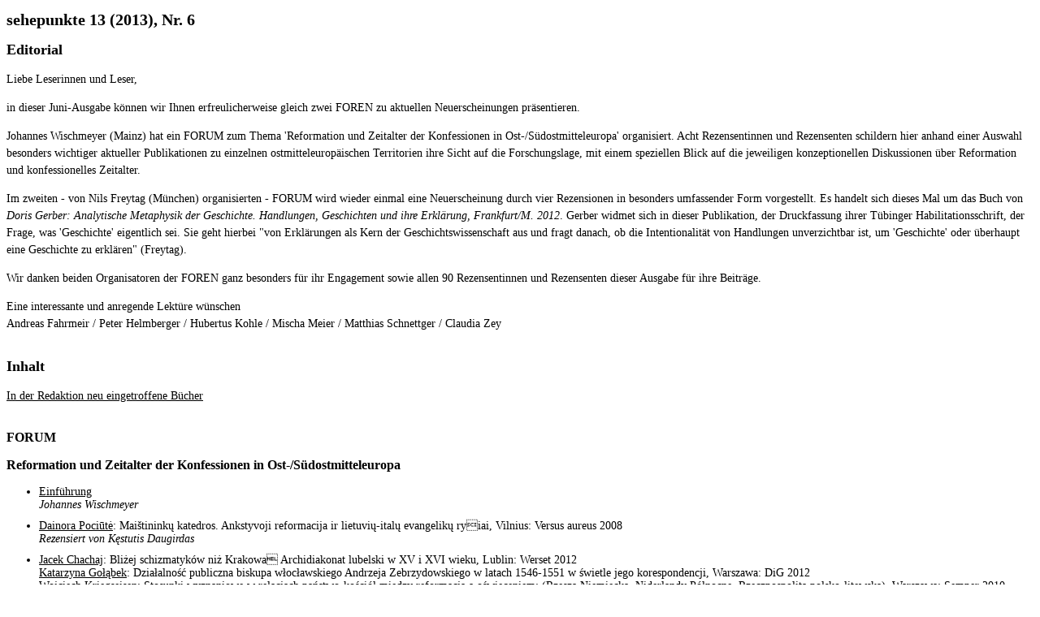

--- FILE ---
content_type: text/html
request_url: https://www.sehepunkte.de/2013/06/druckfassung/
body_size: 12378
content:
<?xml version="1.0" encoding="utf-8"?>
<!DOCTYPE html PUBLIC "-//W3C//DTD XHTML 1.0 Transitional//EN" "http://www.w3.org/TR/xhtml1/DTD/xhtml1-transitional.dtd">
<html lang="en" xml:lang="en" xmlns="http://www.w3.org/1999/xhtml">
	<head>
		<title>SEHEPUNKTE - Druckversion: Inhaltsverzeichnis der Ausgabe 13 (2013), Nr. 6</title>
		<meta content="text/html; charset=utf-8" http-equiv="content-type" />
		<link href="/css/general.css" rel="stylesheet" type="text/css" />
		<link href="/favicon.ico" rel="shortcut icon" type="image/x-icon" />
		<link href="/favicon.ico" rel="icon" type="image/x-icon" />
		<script>
	(function(i,s,o,g,r,a,m){i['GoogleAnalyticsObject']=r;i[r]=i[r]||function(){
	(i[r].q=i[r].q||[]).push(arguments)},i[r].l=1*new Date();a=s.createElement(o),
	m=s.getElementsByTagName(o)[0];a.async=1;a.src=g;m.parentNode.insertBefore(a,m)
	})(window,document,'script','https://www.google-analytics.com/analytics.js','ga');

	ga('create', 'UA-8812988-2', 'auto');
	ga('set', 'anonymizeIp', true);
	ga('send', 'pageview');

</script>	</head>
	<body class="printable">
		<h1>sehepunkte 13 (2013), Nr. 6</h1>
		<h2>Editorial</h2>
		<p>Liebe Leserinnen und Leser,</p>
<p>in dieser Juni-Ausgabe können wir Ihnen erfreulicherweise gleich zwei FOREN zu aktuellen Neuerscheinungen präsentieren.</p>
<p>Johannes Wischmeyer (Mainz) hat ein FORUM zum Thema 'Reformation und Zeitalter der Konfessionen in Ost-/Südostmitteleuropa' organisiert. Acht Rezensentinnen und Rezensenten schildern hier anhand einer Auswahl besonders wichtiger aktueller Publikationen zu einzelnen ostmitteleuropäischen Territorien ihre Sicht auf die Forschungslage, mit einem speziellen Blick auf die jeweiligen konzeptionellen Diskussionen über Reformation und konfessionelles Zeitalter.</p>
<p>Im zweiten - von Nils Freytag (München) organisierten - FORUM wird wieder einmal eine Neuerscheinung durch vier Rezensionen in besonders umfassender Form vorgestellt. Es handelt sich dieses Mal um das Buch von <i>Doris Gerber: Analytische Metaphysik der Geschichte. Handlungen, Geschichten und ihre Erklärung, Frankfurt/M. 2012</i>. Gerber widmet sich in dieser Publikation, der Druckfassung ihrer Tübinger Habilitationsschrift, der Frage, was 'Geschichte' eigentlich sei. Sie geht hierbei "von Erklärungen als Kern der Geschichtswissenschaft aus und fragt danach, ob die Intentionalität von Handlungen unverzichtbar ist, um 'Geschichte' oder überhaupt eine Geschichte zu erklären" (Freytag).</p>
<p>Wir danken beiden Organisatoren der FOREN ganz besonders für ihr Engagement sowie allen 90 Rezensentinnen und Rezensenten dieser Ausgabe für ihre Beiträge.</p>
<p>Eine interessante und anregende Lektüre wünschen<br>Andreas Fahrmeir / Peter Helmberger / Hubertus Kohle / Mischa Meier / Matthias Schnettger / Claudia Zey</p>		<h2 class="large_top_margin">Inhalt</h2>
							<p><a href="/2013/06/neu-eingetroffene-buecher/" name="new_books">In der Redaktion neu eingetroffene B&uuml;cher</a></p>
							<h3 class="large_top_margin"><a name="forum">FORUM</a></h3>
							<h3>Reformation und Zeitalter der Konfessionen in Ost-/S&#252;dostmitteleuropa</h3>									<ul>
													<li class="margin_bottom">
								<a href="/2013/06/forum/reformation-und-zeitalter-der-konfessionen-in-ost-suedostmitteleuropa-165/">Einf&uuml;hrung</a><br>
                                    <span class="italic">Johannes Wischmeyer</span>
							</li>
																			<li class="margin_bottom">
								<a class="no_decoration" href="/2013/06/23656.html" onclick="" title="Rezension von: Mai&#353;tinink&#371; katedros"><span class="underline">Dainora Poci&#363;t&#279;</span>: Mai&#353;tinink&#371; katedros. Ankstyvoji reformacija ir lietuvi&#371;-ital&#371; evangelik&#371; ryiai, Vilnius: Versus aureus  2008<br><span class="italic">Rezensiert von K&#281;stutis Daugirdas</span></a>							</li>
													<li class="margin_bottom">
								<a class="no_decoration" href="/2013/06/23658.html" onclick="" title="Rezension von: Bli&#380;ej schizmatyków ni&#380; Krakowa Archidiakonat lubelski w XV i XVI wieku"><span class="underline">Jacek Chachaj</span>: Bli&#380;ej schizmatyków ni&#380; Krakowa Archidiakonat lubelski w XV i XVI wieku, Lublin: Werset 2012<br><span class="underline">Katarzyna Go&#322;&#261;bek</span>: Dzia&#322;alno&#347;&#263; publiczna biskupa w&#322;oc&#322;awskiego Andrzeja Zebrzydowskiego w latach 1546-1551 w &#347;wietle jego korespondencji, Warszawa: DiG 2012<br><span class="underline">Wojciech Kriegseisen</span>: Stosunki wyznaniowe w relacjach pa&#324;stwo-ko&#347;ció&#322; mi&#281;dzy reformacj&#261; a o&#347;wieceniem: (Rzesza Niemiecka, Niderlandy Pó&#322;nocne, Rzeczpospolita polsko-litewska), Warszawa: Semper 2010<br><span class="underline">Michael G. Müller</span>: Reformationsforschung in Polen. In: Archiv für Reformationsgeschichte 100 (2009), 138-154<br><span class="underline">Natalia Nowakowska</span>: Forgetting Lutheranism: Historians and the Early Reformation in Poland (1517-1548). In: Church History and Religious Culture 92 (2012), 281-303<br><span class="underline">Piotr Wilczek</span> (ed.): Reformacja w dawnej Rzeczypospolitej i jej europejskie konteksty, Warszawa: Sub Lupa 2010<br><span class="underline">El&#380;bieta Bagi&#324;ska</span> / <span class="underline">Piotr Guzowski</span> / <span class="underline">Marzena Liedke</span> (eds.): Studia nad reformacj&#261;, Bia&#322;ystok: Uniwersytet w Bia&#322;ymstoku 2010<br><span class="italic">Rezensiert von Maciej Ptaszy&#324;ski</span></a>							</li>
													<li class="margin_bottom">
								<a class="no_decoration" href="/2013/06/23662.html" onclick="" title="Rezension von: Geteilt - Vereinigt"><span class="underline">Krisztián Csaplár-Degovics</span> / <span class="underline">István Fazekas</span> (Hgg.): Geteilt - Vereinigt. Beiträge zur Geschichte des Königreichs Ungarn in der Frühneuzeit (16. - 18. Jahrhundert), Berlin: Osteuropa Zentrum 2011<br><span class="underline">Antal Molnár</span>: Lehetetlen küldetés? Jezsuiták Erdélyben és Fels&#337;-Magyarországon a 16.-17. században , Budapest: L'Harmattan 2009<br><span class="underline">Márta Fata</span> / <span class="underline">Anton Schindling</span> (Hgg.): Calvin und Reformiertentum in Ungarn und Siebenbürgen. Helvetisches Bekenntnis, Ethnie und Politik vom 16. Jahrhundert bis 1918, Münster: Aschendorff 2010<br><span class="italic">Rezensiert von Szymon Brzezi&#324;ski</span></a>							</li>
													<li class="margin_bottom">
								<a class="no_decoration" href="/2013/06/23659.html" onclick="" title="Rezension von: Siralmas imádság és nemzeti önszemlélet"><span class="underline">Gergely Tamás Fazakas</span>: Siralmas imádság és nemzeti önszemlélet. A lamentációs és penitenciás sírás a 17. század második felének magyar református imádságoskönyveiben , Debrecen: Kossuth Egyetemi Kiadó 2012<br><span class="underline">Zsombor Tóth</span>: A koronatanú: Bethlen Miklós. Az Élete leírása magától és a XVII. századi puritanizmus, Debrecen: Kossuth Egyetemi Kiadó 2007<br><span class="italic">Rezensiert von Gábor Kármán</span></a>							</li>
													<li class="margin_bottom">
								<a class="no_decoration" href="/2013/06/21745.html" onclick="" title="Rezension von: Die evangelischen Kirchenordnungen des XVI. Jahrhunderts. Bd. 24: Das Fürstentum Siebenbürgen"><span class="underline">Martin Armgart</span> (Bearb.): Die evangelischen Kirchenordnungen des XVI. Jahrhunderts. Bd. 24: Das Fürstentum Siebenbürgen. Das Rechtsgebiet und die Kirche der Siebenbürger Sachsen, Tübingen: Mohr Siebeck 2012<br><span class="italic">Rezensiert von Ulrich A. Wien</span></a>							</li>
													<li class="margin_bottom">
								<a class="no_decoration" href="/2013/06/23661.html" onclick="" title="Rezension von: Polemika o kalich mezi teologií a politikou 1414 - 1431"><span class="underline">Du&#353;an Coufal </span>: Polemika o kalich mezi teologií a politikou 1414 - 1431. P&#345;edpoklady basilejské disputace o prvním z prask&#253;ch artikul&#367;, Praha: Kalich 2012<br><span class="underline">Zdenek V. David</span>: Finding the Middle Way. The Utraquists' Liberal Challenge to Rome and Luther, Baltimore / London: The Johns Hopkins University Press 2003<br><span class="underline">Zden&#283;k V. David</span>: Realism, tolerance, and liberalism in the Czech national awakening. Legacies of the Bohemian reformation, Baltimore / London: The Johns Hopkins University Press 2010<br><span class="underline">Olga Fejtová</span>: "Já pevn&#283; v&#283;&#345;ím a vyznávám". Rekatolizace na Novém M&#283;st&#283; praském v dob&#283; pob&#283;lohorské, Praha: scriptorium 2012<br><span class="underline">Josef Hrdli&#269;ka</span>: Konfesijní politika lechtických vrchností a lechtická konfesionalizace v &#268;echách a na Morav&#283; v 16. a 17. století. In: &#268;eský &#269;asopis historický 108 (2010) / 3, 406-442<br><span class="underline">Ond&#345;ej Jakubec</span> / <span class="underline">Tomá Malý</span>: Konfesijnost  - (nad)konfesijnost - (bez)konfesijnost: diskuse o renesan&#269;ním epitafu a um&#283;ní jako zdroji konfesijní identifikace. In: D&#283;jiny - Teorie - Kritika 7 (2010) / 1, 79-112<br><span class="underline">Kate&#345;ina Horní&#269;ková </span> / <span class="underline">Michal &#352;ron&#283;k </span> (eds.): Um&#283;ní &#269;eské reformace (1380 - 1620), Praha: Academia 2010<br><span class="italic">Rezensiert von Martin Wernisch</span></a>							</li>
													<li class="margin_bottom">
								<a class="no_decoration" href="/2013/06/22473.html" onclick="" title="Rezension von: Katalog der hutterischen Handschriften und der Drucke aus dem hutterischen Besitz in Europa"><span class="underline">Matthias H. Rauert</span> / <span class="underline">Martin Rothkegel</span> (Bearb.): Katalog der hutterischen Handschriften und der Drucke aus dem hutterischen Besitz in Europa. Quellen zur Geschichte der Täufer Band XVIII/ I und II, Gütersloh: Gütersloher Verlagshaus 2011<br><span class="underline">Christine Tropper</span>: Glut unter der Asche und offene Flamme. Der Kärntner Geheimprotestantismus und seine Bekämpfung 1731-1738, München: Oldenbourg 2011<br><span class="underline">Hans Krawarik</span>: Exul Austriacus. Konfessionelle Migrationen aus Österreich in der Frühen Neuzeit, Münster / Hamburg / Berlin / London: LIT 2010<br><span class="italic">Rezensiert von Astrid von Schlachta</span></a>							</li>
													<li class="margin_bottom">
								<a class="no_decoration" href="/2013/06/23663.html" onclick="" title="Rezension von: Vera in hotenja"><span class="underline">Sa&#353;o Jer&#353;e</span> (ed.): Vera in hotenja. &#352;tudije o Primo&#382;u Trubarju in njegovem &#269;asu, Ljubljana: Slovenska matica 2008<br><span class="underline">Edo &#352;kulj</span> (ed.): Primo&#382; Trubar. Trubarjev simpozij v Rimu, Celje: Mohorjeva Dru&#382;ba 2009<br><span class="italic">Rezensiert von France M. Dolinar</span></a>							</li>
											</ul>
											<h3>Mehrfachbesprechung: Doris Gerber: Analytische Metaphysik der Geschichte. Handlungen, Geschichten und ihre Erklärung, Frankfurt/M. 2012</h3>									<ul>
													<li class="margin_bottom">
								<a href="/2013/06/forum/mehrfachbesprechung-doris-gerber-analytische-metaphysik-der-geschichte-handlungen-geschichten-und-ihre-erklaerung-frankfurtm-2012-173/">Einf&uuml;hrung</a><br>
                                    <span class="italic">Nils Freytag</span>
							</li>
																			<li class="margin_bottom">
								<a class="no_decoration" href="/2013/06/22769.html" onclick="" title="Rezension von: Analytische Metaphysik der Geschichte"><span class="underline">Doris Gerber</span>: Analytische Metaphysik der Geschichte. Handlungen, Geschichten und ihre Erklärung, Frankfurt/M.: Suhrkamp Verlag 2012<br><span class="italic">Rezensiert von Angelika Epple</span></a>							</li>
													<li class="margin_bottom">
								<a class="no_decoration" href="/2013/06/22260.html" onclick="" title="Rezension von: Analytische Metaphysik der Geschichte"><span class="underline">Doris Gerber</span>: Analytische Metaphysik der Geschichte. Handlungen, Geschichten und ihre Erklärung, Frankfurt/M.: Suhrkamp Verlag 2012<br><span class="italic">Rezensiert von Andreas Frings</span></a>							</li>
													<li class="margin_bottom">
								<a class="no_decoration" href="/2013/06/22766.html" onclick="" title="Rezension von: Analytische Metaphysik der Geschichte"><span class="underline">Doris Gerber</span>: Analytische Metaphysik der Geschichte. Handlungen, Geschichten und ihre Erklärung, Frankfurt/M.: Suhrkamp Verlag 2012<br><span class="italic">Rezensiert von Dieter Langewiesche</span></a>							</li>
													<li class="margin_bottom">
								<a class="no_decoration" href="/2013/06/22768.html" onclick="" title="Rezension von: Analytische Metaphysik der Geschichte"><span class="underline">Doris Gerber</span>: Analytische Metaphysik der Geschichte. Handlungen, Geschichten und ihre Erklärung, Frankfurt/M.: Suhrkamp Verlag 2012<br><span class="italic">Rezensiert von Thomas Welskopp</span></a>							</li>
											</ul>
														<h3 class="large_top_margin">
				<a name="subject_group_0">
					Epochenübergreifend				</a>
			</h3>
			<ul>
									<li class="margin_bottom">
						<a class="no_decoration" href="/2013/06/16760.html" onclick="" title="Rezension von: Empowering Interactions"><span class="underline">Wim Blockmans</span> / <span class="underline">André Holenstein</span> / <span class="underline">Jon Mathieu</span> (eds.): Empowering Interactions. Political Cultures and the Emergence of the State in Europe 1300-1900, Aldershot: Ashgate 2009<br><span class="italic">Rezensiert von Gisela Naegle</span></a>					</li>
									<li class="margin_bottom">
						<a class="no_decoration" href="/2013/06/23341.html" onclick="" title="Rezension von: The Oxford Handbook of the History of Nationalism"><span class="underline">John Breuilly</span> (ed.): The Oxford Handbook of the History of Nationalism, Oxford: Oxford University Press 2013<br><span class="italic">Rezensiert von Dieter Langewiesche</span></a>					</li>
									<li class="margin_bottom">
						<a class="no_decoration" href="/2013/06/21890.html" onclick="" title="Rezension von: Migration und Transnationalität"><span class="underline">Tobias Brinkmann</span>: Migration und Transnationalität, Paderborn: Ferdinand Schöningh 2012<br><span class="italic">Rezensiert von Julia Kleinschmidt</span></a>					</li>
									<li class="margin_bottom">
						<a class="no_decoration" href="/2013/06/22433.html" onclick="" title="Rezension von: Bibelrezeption in der Aufklärung"><span class="underline">Christoph Bultmann</span>: Bibelrezeption in der Aufklärung, Tübingen: Mohr Siebeck 2012<br><span class="italic">Rezensiert von Dirk Fleischer</span></a>					</li>
									<li class="margin_bottom">
						<a class="no_decoration" href="/2013/06/22566.html" onclick="" title="Rezension von: Mémoires conflictuelles et mythes concurrents dans les pays bourguignons (ca 1380-1580)"><span class="underline">Jean-Marie Cauchies</span>: Mémoires conflictuelles et mythes concurrents dans les pays bourguignons (ca 1380-1580). Rencontres de Luxembourg (22 au 25 septembre 2011), Turnhout: Brepols 2012<br><span class="italic">Rezensiert von Nils Bock</span></a>					</li>
									<li class="margin_bottom">
						<a class="no_decoration" href="/2013/06/20233.html" onclick="" title="Rezension von: Zwischen Antike und Mittelalter"><span class="underline">Arnold Esch</span>: Zwischen Antike und Mittelalter. Der Verfall des römischen Straßensystems und die Via Amerina, München: C.H.Beck 2011<br><span class="italic">Rezensiert von Katharina Winckler</span></a>					</li>
									<li class="margin_bottom">
						<a class="no_decoration" href="/2013/06/20764.html" onclick="" title="Rezension von: Der Königin Luise-Mythos"><span class="underline">Birte Förster</span>: Der Königin Luise-Mythos. Mediengeschichte des »Idealbilds deutscher Weiblichkeit«, 1860-1960, Göttingen: V&R unipress 2011<br><span class="italic">Rezensiert von Katharina Weigand</span></a>					</li>
									<li class="margin_bottom">
						<a class="no_decoration" href="/2013/06/23558.html" onclick="" title="Rezension von: Central Europe"><span class="underline">Lonnie R. Johnson</span>: Central Europe. Enemies, Neighbors, Friends, Oxford: Oxford University Press 2010<br><span class="italic">Rezensiert von Ralph Schattkowsky</span></a>					</li>
									<li class="margin_bottom">
						<a class="no_decoration" href="/2013/06/22327.html" onclick="" title="Rezension von: Das Ordnen von Räumen"><span class="underline">Ulrike Jureit</span>: Das Ordnen von Räumen. Territorium und Lebensraum im   19. und 20. Jahrhundert, Hamburg: Hamburger Edition 2012<br><span class="italic">Rezensiert von Agnes Laba</span></a>					</li>
									<li class="margin_bottom">
						<a class="no_decoration" href="/2013/06/21680.html" onclick="" title="Rezension von: Cultures of Commemoration"><span class="underline">Polly Low</span> / <span class="underline">Graham Oliver</span> / <span class="underline">P. J. Rhodes</span> (eds.): Cultures of Commemoration. War Memorials, Ancient and Modern, Oxford: Oxford University Press 2012<br><span class="italic">Rezensiert von Anne Jacquemin</span></a>					</li>
									<li class="margin_bottom">
						<a class="no_decoration" href="/2013/06/23092.html" onclick="" title="Rezension von: Kommunikationsnetze des Ritteradels im Reich um 1500"><span class="underline">Joachim Schneider</span> (Hg.): Kommunikationsnetze des Ritteradels im Reich um 1500, Stuttgart: Franz Steiner Verlag 2012<br><span class="italic">Rezensiert von Christian Maier</span></a>					</li>
									<li class="margin_bottom">
						<a class="no_decoration" href="/2013/06/23551.html" onclick="" title="Rezension von: "Nach Galizien""><span class="underline">Anna de Berg</span>: "Nach Galizien". Entwicklung der Reiseliteratur am Beispiel der deutschsprachigen Reiseberichte vom 18. bis zum 21. Jahrhundert, Frankfurt a.M. [u.a.]: Peter Lang 2010<br><span class="underline">Rudolf Jaworski</span> / <span class="underline">Peter Oliver Löw</span> / <span class="underline">Christian Pletzing</span> (Hgg.): Der genormte Blick aufs Fremde. Reiseführer in und über Ostmitteleuropa, Wiesbaden: Harrassowitz 2011<br><span class="italic">Rezensiert von Christoph Mick</span></a>					</li>
							</ul>
					<h3 class="large_top_margin">
				<a name="subject_group_1">
					Altertum				</a>
			</h3>
			<ul>
									<li class="margin_bottom">
						<a class="no_decoration" href="/2013/06/22328.html" onclick="" title="Rezension von: Die Römer in Tunesien und Libyen"><span class="underline">Fran&#231;ois Baratte</span>: Die Römer in Tunesien und Libyen. Nordafrika in römischer Zeit, Mainz: Philipp von Zabern 2012<br><span class="italic">Rezensiert von Stefan Ardeleanu</span></a>					</li>
									<li class="margin_bottom">
						<a class="no_decoration" href="/2013/06/23220.html" onclick="" title="Rezension von: Eunapios aus Sardes"><span class="underline">Matthias Becker</span>: Eunapios aus Sardes. Biographien über Philosophen und Sophisten. Einleitung, Übersetzung, Kommentar, Stuttgart: Franz Steiner Verlag 2013<br><span class="italic">Rezensiert von Tiziano Dorandi</span></a>					</li>
									<li class="margin_bottom">
						<a class="no_decoration" href="/2013/06/21825.html" onclick="" title="Rezension von: Handbook of Jewish Literature from Late Antiquity"><span class="underline">Eyal Ben-Eliyahu</span> / <span class="underline">Yehuda Cohn</span> / <span class="underline">Fergus Millar</span> (eds.): Handbook of Jewish Literature from Late Antiquity. 135-700 CE, Oxford: Oxford University Press 2012<br><span class="italic">Rezensiert von Günter Stemberger</span></a>					</li>
									<li class="margin_bottom">
						<a class="no_decoration" href="/2013/06/22681.html" onclick="" title="Rezension von: Sextus Empiricus"><span class="underline">Richard Bett</span> (ed.): Sextus Empiricus. Against the Physicists, Cambridge: Cambridge University Press 2012<br><span class="italic">Rezensiert von Emidio Spinelli</span></a>					</li>
									<li class="margin_bottom">
						<a class="no_decoration" href="/2013/06/22865.html" onclick="" title="Rezension von: Vrbes Extinctae"><span class="underline">Neil Christie</span> / <span class="underline">Andrea Augenti</span> (eds.): Vrbes Extinctae. Archaeologies of Abandoned Classical Towns, Aldershot: Ashgate 2012<br><span class="italic">Rezensiert von Sabine Panzram</span></a>					</li>
									<li class="margin_bottom">
						<a class="no_decoration" href="/2013/06/22994.html" onclick="" title="Rezension von: Negotiating Identity in the Ancient Mediterranean"><span class="underline">Denise Demetriou</span>: Negotiating Identity in the Ancient Mediterranean. The Archaic and Classical Greek Multiethnic Emporia, Cambridge: Cambridge University Press 2012<br><span class="italic">Rezensiert von Jonathan Hall</span></a>					</li>
									<li class="margin_bottom">
						<a class="no_decoration" href="/2013/06/23048.html" onclick="" title="Rezension von: Frühgriechische Philosophie"><span class="underline">Hellmut Falshar</span> / <span class="underline">Dieter Bremer</span> / <span class="underline">Georg Rechenauer</span> (Hgg.): Frühgriechische Philosophie, Basel: Schwabe 2013<br><span class="italic">Rezensiert von Tiziano Dorandi</span></a>					</li>
									<li class="margin_bottom">
						<a class="no_decoration" href="/2013/06/22999.html" onclick="" title="Rezension von: Augustus"><span class="underline">Karl Galinsky</span>: Augustus. Introduction to the Life of an Emperor, Cambridge: Cambridge University Press 2012<br><span class="italic">Rezensiert von Wolfgang Havener</span></a>					</li>
									<li class="margin_bottom">
						<a class="no_decoration" href="/2013/06/21992.html" onclick="" title="Rezension von: Time and Narrative in Ancient Historiography"><span class="underline">Jonas Grethlein</span> / <span class="underline">Christopher B. Krebs</span> (eds.): Time and Narrative in Ancient Historiography. The 'Plupast' from Herodotus to Appian, Cambridge: Cambridge University Press 2012<br><span class="italic">Rezensiert von Daniel Tompkins</span></a>					</li>
									<li class="margin_bottom">
						<a class="no_decoration" href="/2013/06/22934.html" onclick="" title="Rezension von: Stereotypisierung - Idealisierung - Indifferenz"><span class="underline">Irene Madreiter</span>: Stereotypisierung - Idealisierung - Indifferenz. Formen der Auseinandersetzung mit dem Achaimeniden-Reich in der griechischen Persika-Literatur, Wiesbaden: Harrassowitz 2012<br><span class="italic">Rezensiert von Katharina Knäpper</span></a>					</li>
									<li class="margin_bottom">
						<a class="no_decoration" href="/2013/06/22925.html" onclick="" title="Rezension von: Homer, gedeutet durch ein großes Lexikon"><span class="underline">Michael Meier-Brügger</span> (Hg.): Homer, gedeutet durch ein großes Lexikon. Akten des Hamburger Kolloquiums vom 6.-8. Oktober 2010 zum Abschluß des Lexikon des frühgriechischen Epos, Berlin: De Gruyter 2012<br><span class="italic">Rezensiert von Jenny Strauss Clay</span></a>					</li>
									<li class="margin_bottom">
						<a class="no_decoration" href="/2013/06/22976.html" onclick="" title="Rezension von: Class in Archaic Greece"><span class="underline">Peter W. Rose</span>: Class in Archaic Greece, Cambridge: Cambridge University Press 2012<br><span class="italic">Rezensiert von Jan Meister</span></a>					</li>
									<li class="margin_bottom">
						<a class="no_decoration" href="/2013/06/23152.html" onclick="" title="Rezension von: Tra Cartagine e Roma"><span class="underline">Salvatore De Vincenzo</span>: Tra Cartagine e Roma. I centri urbani dell'eparchia punica di Sicilia tra VI e I sec. a.C., Berlin: De Gruyter 2013<br><span class="italic">Rezensiert von Linda-Marie Günther</span></a>					</li>
									<li class="margin_bottom">
						<a class="no_decoration" href="/2013/06/22028.html" onclick="" title="Rezension von: Nachlese"><span class="underline">Karl-Wilhelm Welwei</span>: Nachlese. Kleine Schriften zur Sozial- und Herrschaftsgeschichte in der griechischen und römischen Welt. Herausgegeben von Iris Samotta, Stuttgart: Franz Steiner Verlag 2012<br><span class="italic">Rezensiert von Sven Günther</span></a>					</li>
							</ul>
					<h3 class="large_top_margin">
				<a name="subject_group_2">
					Mittelalter				</a>
			</h3>
			<ul>
									<li class="margin_bottom">
						<a class="no_decoration" href="/2013/06/22215.html" onclick="" title="Rezension von: The Queen's Hand"><span class="underline">Janna Bianchini</span>: The Queen's Hand. Power and Authority in the Reign of Berenguela of Castile, Philadelphia, PA: University of Pennsylvania Press 2012<br><span class="italic">Rezensiert von Murielle Gaude-Ferragu</span></a>					</li>
									<li class="margin_bottom">
						<a class="no_decoration" href="/2013/06/22707.html" onclick="" title="Rezension von: Philippe de Mézières and his Age"><span class="underline">Renate Blumenfeld-Kosinski</span> / <span class="underline">Kiril Petkov</span> (eds.): Philippe de Mézières and his Age. Piety and Politics in the Fourteenth Century, Leiden / Boston: Brill 2012<br><span class="italic">Rezensiert von Ralf Lützelschwab</span></a>					</li>
									<li class="margin_bottom">
						<a class="no_decoration" href="/2013/06/22635.html" onclick="" title="Rezension von: Charlemagne et les objets"><span class="underline">Philippe Cordez</span>: Charlemagne et les objets. Des thésaurisations carolingiennes aux constructions mémorielles, Bruxelles [u.a.]: Peter Lang 2012<br><span class="italic">Rezensiert von Hedwig Röckelein</span></a>					</li>
									<li class="margin_bottom">
						<a class="no_decoration" href="/2013/06/19970.html" onclick="" title="Rezension von: Encyclopedia of the Medieval Chronicle"><span class="underline">Graeme Dunphy</span> (ed.): Encyclopedia of the Medieval Chronicle, Leiden / Boston: Brill 2010<br><span class="italic">Rezensiert von Mischa Meier</span></a>					</li>
									<li class="margin_bottom">
						<a class="no_decoration" href="/2013/06/22150.html" onclick="" title="Rezension von: Philosophy and Theology in the "Studia" of the Religious Orders and at Papal and Royal Courts"><span class="underline">Kent Emery, Jr.</span> / <span class="underline">William J. Courtenay</span> / <span class="underline">Stephen M. Metzger</span> (eds.): Philosophy and Theology in the "Studia" of the Religious Orders and at Papal and Royal Courts, Turnhout: Brepols 2012<br><span class="italic">Rezensiert von Ralf Lützelschwab</span></a>					</li>
									<li class="margin_bottom">
						<a class="no_decoration" href="/2013/06/17061.html" onclick="" title="Rezension von: An Economic and Social History of Later Medieval Europe, 1000-1500"><span class="underline">Steven A. Epstein</span>: An Economic and Social History of Later Medieval Europe, 1000-1500, Cambridge: Cambridge University Press 2009<br><span class="italic">Rezensiert von Ulla Kypta</span></a>					</li>
									<li class="margin_bottom">
						<a class="no_decoration" href="/2013/06/22091.html" onclick="" title="Rezension von: L'évêque, juge de paix"><span class="underline">Laurent Jégou</span>: L'évêque, juge de paix. L'autorité épiscopale et le règlement des conflits entre Loire et Elbe (milieu VIII<span class="superscript">e</span>-milieu XI<span class="superscript">e</span> siècle), Turnhout: Brepols 2011<br><span class="italic">Rezensiert von François Demotz</span></a>					</li>
									<li class="margin_bottom">
						<a class="no_decoration" href="/2013/06/23545.html" onclick="" title="Rezension von: Johannes Hus"><span class="underline">Thomas Krzenck</span>: Johannes Hus. Theologe, Kirchenreformer, Märtyrer, Gleichen: Muster-Schmidt 2011<br><span class="italic">Rezensiert von Veit-Jakobus Dieterich</span></a>					</li>
									<li class="margin_bottom">
						<a class="no_decoration" href="/2013/06/20716.html" onclick="" title="Rezension von: Das barbarische Europa"><span class="underline">Karol Modzelewski</span>: Das barbarische Europa. Zur sozialen Ordnung von Germanen und Slawen im frühen Mittelalter, Osnabrück: fibre Verlag 2011<br><span class="italic">Rezensiert von Francesco Borri</span></a>					</li>
									<li class="margin_bottom">
						<a class="no_decoration" href="/2013/06/20446.html" onclick="" title="Rezension von: Ein Kardinal im Zeitalter der Renaissance"><span class="underline">Jessika Nowak</span>: Ein Kardinal im Zeitalter der Renaissance. Die Karriere des Giovanni di Castiglione (ca. 1413-1460), Tübingen: Mohr Siebeck 2011<br><span class="italic">Rezensiert von Duane Henderson</span></a>					</li>
									<li class="margin_bottom">
						<a class="no_decoration" href="/2013/06/19341.html" onclick="" title="Rezension von: Grenzerfahrung und monarchische Ordnung"><span class="underline">Bernd Schneidmüller</span>: Grenzerfahrung und monarchische Ordnung. Europa 1200-1500, München: C.H.Beck 2011<br><span class="italic">Rezensiert von Hiram Kümper</span></a>					</li>
									<li class="margin_bottom">
						<a class="no_decoration" href="/2013/06/22307.html" onclick="" title="Rezension von: Das Kloster Reinfeld"><span class="underline">Martin J. Schröter</span>: Das Kloster Reinfeld. Eine geistliche Institution im Umfeld der Hansestadt Lübeck (1186-1582), Neumünster: Wachholtz Verlag 2012<br><span class="underline">Martin J. Schröter</span>: Das Kloster Reinfeld. Besitzgeschichte, Neumünster: Wachholtz Verlag 2012<br><span class="italic">Rezensiert von Jan Ulrich Büttner</span></a>					</li>
									<li class="margin_bottom">
						<a class="no_decoration" href="/2013/06/22213.html" onclick="" title="Rezension von: Informationen, Wissen und Macht"><span class="underline">Bastian Walter</span>: Informationen, Wissen und Macht. Akteure und Techniken städtischer Außenpolitik: Bern, Straßburg und Basel im Kontext der Burgunderkriege (1468 - 1477), Stuttgart: Franz Steiner Verlag 2012<br><span class="italic">Rezensiert von Andrea Berlin</span></a>					</li>
									<li class="margin_bottom">
						<a class="no_decoration" href="/2013/06/21445.html" onclick="" title="Rezension von: Die Briefsammlungen der Erzbischöfe von Canterbury,  1070-1170"><span class="underline">Roland Zingg</span>: Die Briefsammlungen der Erzbischöfe von Canterbury,  1070-1170. Kommunikation und Argumentation im Zeitalter der  Investiturkonflikte, Köln / Weimar / Wien: Böhlau 2012<br><span class="italic">Rezensiert von Hanna Vollrath</span></a>					</li>
							</ul>
					<h3 class="large_top_margin">
				<a name="subject_group_3">
					Frühe Neuzeit				</a>
			</h3>
			<ul>
									<li class="margin_bottom">
						<a class="no_decoration" href="/2013/06/20837.html" onclick="" title="Rezension von: Landtag und Adligkeit"><span class="underline">Elizabeth Harding</span>: Landtag und Adligkeit. Ständische Repräsentationspraxis der Ritterschaften von Osnabrück, Münster und Ravensburg, Münster: Aschendorff 2011<br><span class="italic">Rezensiert von Christine van den Heuvel</span></a>					</li>
									<li class="margin_bottom">
						<a class="no_decoration" href="/2013/06/22031.html" onclick="" title="Rezension von: Ein Fugger-Kaufmann im Osmanischen Reich"><span class="underline">Hans Hattenhauer</span> / <span class="underline">Uwe Bake</span> (Hgg.): Ein Fugger-Kaufmann im Osmanischen Reich. Bericht von einer Reise nach Konstantinopel und Kleinasien 1553-1555 von Hans Dernschwam, Frankfurt a.M. [u.a.]: Peter Lang 2012<br><span class="italic">Rezensiert von Regina Dauser</span></a>					</li>
									<li class="margin_bottom">
						<a class="no_decoration" href="/2013/06/22492.html" onclick="" title="Rezension von: Goethe und das Geld"><span class="underline">Vera Hierholzer</span> / <span class="underline">Sandra Richter</span> (Hgg.): Goethe und das Geld. Der Dichter und die moderne Wirtschaft, Frankfurt am Main: Freies Deutsches Hochstift 2012<br><span class="italic">Rezensiert von Elizabeth Harding</span></a>					</li>
									<li class="margin_bottom">
						<a class="no_decoration" href="/2013/06/23544.html" onclick="" title="Rezension von: Caritas und Memoria"><span class="underline">Tünde Katona</span>: Caritas und Memoria. Eine Leutschauer Stiftung im Dienste der Bildungsförderung in der Zips des 16. Jahrhunderts, München: Oldenbourg 2011<br><span class="italic">Rezensiert von Zsuzsanna Cziráki</span></a>					</li>
									<li class="margin_bottom">
						<a class="no_decoration" href="/2013/06/23547.html" onclick="" title="Rezension von: Protestanten in Polen-Litauen (1696-1763)"><span class="underline">Wojciech Kriegseisen</span>: Protestanten in Polen-Litauen (1696-1763). Rechtliche Lage, Organisation und Beziehungen zwischen den evangelischen Glaubensgemeinschaften, Wiesbaden: Harrassowitz 2011<br><span class="italic">Rezensiert von Stefan Hartmann</span></a>					</li>
									<li class="margin_bottom">
						<a class="no_decoration" href="/2013/06/22428.html" onclick="" title="Rezension von: Frauen am Münchener Hof (1651-1756)"><span class="underline">Britta Kägler</span>: Frauen am Münchener Hof (1651-1756), Kallmünz: Michael Laßleben 2011<br><span class="italic">Rezensiert von Pauline Puppel</span></a>					</li>
									<li class="margin_bottom">
						<a class="no_decoration" href="/2013/06/22561.html" onclick="" title="Rezension von: Geistliche und weltliche Gerichte im Alten Reich"><span class="underline">Peter Oestmann</span>: Geistliche und weltliche Gerichte im Alten Reich. Zuständigkeitsstreitigkeiten und Instanzenzüge, Köln / Weimar / Wien: Böhlau 2012<br><span class="italic">Rezensiert von Anette Baumann</span></a>					</li>
									<li class="margin_bottom">
						<a class="no_decoration" href="/2013/06/19636.html" onclick="" title="Rezension von: The Business of War"><span class="underline">David Parrott</span>: The Business of War. Military Enterprise and Military Revolution in Early Modern Europe, Cambridge: Cambridge University Press 2012<br><span class="italic">Rezensiert von Reinhard Baumann</span></a>					</li>
									<li class="margin_bottom">
						<a class="no_decoration" href="/2013/06/20306.html" onclick="" title="Rezension von: Ein Leib in Christo werden"><span class="underline">Katharina Reinholdt</span>: Ein Leib in Christo werden. Ehe und Sexualität im Täufertum der Frühen Neuzeit, Göttingen: Vandenhoeck & Ruprecht 2012<br><span class="italic">Rezensiert von Hubertus Lutterbach</span></a>					</li>
									<li class="margin_bottom">
						<a class="no_decoration" href="/2013/06/22444.html" onclick="" title="Rezension von: Mit Gott rechnen"><span class="underline">Damien Tricoire</span>: Mit Gott rechnen. Katholische Reform und politisches Kalkül in Frankreich, Bayern und Polen-Litauen, Göttingen: Vandenhoeck & Ruprecht 2013<br><span class="italic">Rezensiert von Cornel Zwierlein</span></a>					</li>
									<li class="margin_bottom">
						<a class="no_decoration" href="/2013/06/17755.html" onclick="" title="Rezension von: Woellner und das Religionsedikt"><span class="underline">Uta Wiggermann</span>: Woellner und das Religionsedikt. Kirchenpolitik und kirchliche Wirklichkeit im Preußen des späten 18. Jahrhunderts, Tübingen: Mohr Siebeck 2010<br><span class="italic">Rezensiert von Renate Penßel</span></a>					</li>
							</ul>
					<h3 class="large_top_margin">
				<a name="subject_group_4">
					19. Jahrhundert				</a>
			</h3>
			<ul>
									<li class="margin_bottom">
						<a class="no_decoration" href="/2013/06/21596.html" onclick="" title="Rezension von: "Terreur" und "Grande Terreur""><span class="underline">Giuseppe Acerbi</span>: "Terreur" und "Grande Terreur". Zum Strafrecht der Französischen Revolution, Münster / Hamburg / Berlin / London: LIT 2011<br><span class="italic">Rezensiert von Bernd Klesmann</span></a>					</li>
									<li class="margin_bottom">
						<a class="no_decoration" href="/2013/06/23552.html" onclick="" title="Rezension von: Zwischen Glaube und Nation?"><span class="underline">Markus Krzoska</span> (Hg.): Zwischen Glaube und Nation? Beiträge zur Religionsgeschichte Ostmitteleuropas im langen 19. Jahrhundert, München: Martin Meidenbauer 2011<br><span class="italic">Rezensiert von Jana Osterkamp</span></a>					</li>
									<li class="margin_bottom">
						<a class="no_decoration" href="/2013/06/23548.html" onclick="" title="Rezension von: Die böhmischen Länder in den Wiener Zeitschriften und Almanachen des Vormärz (1805-1848)"><span class="underline">Gertraud Marinelli-König</span>: Die böhmischen Länder in den Wiener Zeitschriften und Almanachen des Vormärz (1805-1848). Bd. 1: Tschechische nationale Wiedergeburt - Kultur- und Landeskunde von Böhmen, Mähren und Schlesien - Kulturelle Beziehungen zu Wien, Wien: Verlag der Österreichischen Akademie der Wissenschaften 2011<br><span class="italic">Rezensiert von Wolfgang Kessler</span></a>					</li>
									<li class="margin_bottom">
						<a class="no_decoration" href="/2013/06/22724.html" onclick="" title="Rezension von: Der 99-Tage-Kaiser"><span class="underline">Frank Lorenz Müller</span>: Der 99-Tage-Kaiser. Friedrich III. von Preußen. Prinz, Monarch, Mythos, München: Siedler 2013<br><span class="italic">Rezensiert von Winfried Baumgart</span></a>					</li>
							</ul>
					<h3 class="large_top_margin">
				<a name="subject_group_5">
					Zeitgeschichte				</a>
			</h3>
			<ul>
									<li class="margin_bottom">
						<a class="no_decoration" href="/2013/06/21879.html" onclick="" title="Rezension von: Das zionistische Israel"><span class="underline">Tamar Amar-Dahl</span>: Das zionistische Israel. Jüdischer Nationalismus und die Geschichte des Nahostkonflikts, Paderborn: Ferdinand Schöningh 2012<br><span class="italic">Rezensiert von Hubert Leber</span></a>					</li>
									<li class="margin_bottom">
						<a class="no_decoration" href="/2013/06/17799.html" onclick="" title="Rezension von: Decolonization and the Evolution of International Human Rights"><span class="underline">Roland Burke</span>: Decolonization and the Evolution of International Human Rights, Philadelphia, PA: University of Pennsylvania Press 2010<br><span class="italic">Rezensiert von Fabian Klose</span></a>					</li>
									<li class="margin_bottom">
						<a class="no_decoration" href="/2013/06/23549.html" onclick="" title="Rezension von: Der Judenmord in Polen und die deutsche Ordnungspolizei 1939-1945"><span class="underline">Wolfgang Curilla</span>: Der Judenmord in Polen und die deutsche Ordnungspolizei 1939-1945, Paderborn: Ferdinand Schöningh 2011<br><span class="italic">Rezensiert von Ingo Loose</span></a>					</li>
									<li class="margin_bottom">
						<a class="no_decoration" href="/2013/06/23553.html" onclick="" title="Rezension von: Überall ist der Ball rund. Zur Geschichte und Gegenwart des Fußballs in Ost- und Südosteuropa"><span class="underline">Dittmar Dahlmann</span> / <span class="underline">Anke Hilbrenner</span> / <span class="underline">Britta Lenz</span> (Hgg.): Überall ist der Ball rund. Zur Geschichte und Gegenwart des Fußballs in Ost- und Südosteuropa. Nachspielzeit, Essen: Klartext 2011<br><span class="italic">Rezensiert von Stefan Wiederkehr</span></a>					</li>
									<li class="margin_bottom">
						<a class="no_decoration" href="/2013/06/22431.html" onclick="" title="Rezension von: Army, Empire, and Cold War"><span class="underline">David French</span>: Army, Empire, and Cold War. The British Army and Military Policy, 1945-1971, Oxford: Oxford University Press 2012<br><span class="italic">Rezensiert von Gerhard Altmann</span></a>					</li>
									<li class="margin_bottom">
						<a class="no_decoration" href="/2013/06/22430.html" onclick="" title="Rezension von: The British Way in Counter-Insurgency, 1945-1967"><span class="underline">David French</span>: The British Way in Counter-Insurgency, 1945-1967, Oxford: Oxford University Press 2011<br><span class="italic">Rezensiert von Bernd Lemke</span></a>					</li>
									<li class="margin_bottom">
						<a class="no_decoration" href="/2013/06/22758.html" onclick="" title="Rezension von: Einheit und Teilung"><span class="underline">Michael Gehler</span> / <span class="underline">Rudolf Agstner</span> (Hgg.): Einheit und Teilung. Österreich und die Deutschlandfrage 1945-1960. Eine Edition ausgewählter Akten. Festgabe für Rolf Steininger zum 70. Geburtstag, Innsbruck: StudienVerlag 2013<br><span class="italic">Rezensiert von Holger Löttel</span></a>					</li>
									<li class="margin_bottom">
						<a class="no_decoration" href="/2013/06/22283.html" onclick="" title="Rezension von: Gefallenengedenken im globalen Vergleich"><span class="underline">Manfred Hettling</span> / <span class="underline">Jörg Echternkamp</span> (Hgg.): Gefallenengedenken im globalen Vergleich. Nationale Tradition, politische Legitimation und Individualisierung der Erinnerung, München: Oldenbourg 2013<br><span class="italic">Rezensiert von Ina Markova</span></a>					</li>
									<li class="margin_bottom">
						<a class="no_decoration" href="/2013/06/22275.html" onclick="" title="Rezension von: Wohlfahrtsstaat der Mittelschichten?"><span class="underline">Dagmar Hilpert</span>: Wohlfahrtsstaat der Mittelschichten? Sozialpolitik und gesellschaftlicher Wandel in der Bundesrepublik Deutschland (1949-1975), Göttingen: Vandenhoeck & Ruprecht 2012<br><span class="italic">Rezensiert von Meike Haunschild</span></a>					</li>
									<li class="margin_bottom">
						<a class="no_decoration" href="/2013/06/21503.html" onclick="" title="Rezension von: The Roma Struggle for Compensation in Post-War Germany"><span class="underline">Julia von dem Knesebeck</span>: The Roma Struggle for Compensation in Post-War Germany, Hatfield, Hertfordshire: University of Hertfordshire Press 2011<br><span class="italic">Rezensiert von Benno Nietzel</span></a>					</li>
									<li class="margin_bottom">
						<a class="no_decoration" href="/2013/06/23456.html" onclick="" title="Rezension von: "Wann endlich beginnt bei euch der Kampf gegen die heilige Kuh Israel?""><span class="underline">Wolfgang Kraushaar</span>: "Wann endlich beginnt bei euch der Kampf gegen die heilige Kuh Israel?". München 1970: über die antisemitischen Wurzeln des deutschen Terrorismus, Reinbek: Rowohlt Verlag 2013<br><span class="italic">Rezensiert von Thomas Riegler</span></a>					</li>
									<li class="margin_bottom">
						<a class="no_decoration" href="/2013/06/22813.html" onclick="" title="Rezension von: Unterhaltung als Eigensinn"><span class="underline">Wolfgang Mühl-Benninghaus</span>: Unterhaltung als Eigensinn. Eine ostdeutsche Mediengeschichte, Frankfurt/M.: Campus 2012<br><span class="italic">Rezensiert von Christoph Classen</span></a>					</li>
									<li class="margin_bottom">
						<a class="no_decoration" href="/2013/06/23599.html" onclick="" title="Rezension von: Sozialistische Staatlichkeit"><span class="underline">Jana Osterkamp</span> / <span class="underline">Joachim von Puttkamer</span> (Hgg.): Sozialistische Staatlichkeit. Vorträge der Tagungen des Collegium Carolinum in Bad Wiessee von 5. bis 8. November 2009, München: Oldenbourg 2012<br><span class="italic">Rezensiert von Yves Bizeul</span></a>					</li>
									<li class="margin_bottom">
						<a class="no_decoration" href="/2013/06/22484.html" onclick="" title="Rezension von: Das letzte Urteil"><span class="underline">Rainer Volk</span>: Das letzte Urteil. Die Medien und der Demjanjuk-Prozess, München: Oldenbourg 2012<br><span class="italic">Rezensiert von Angelika Benz</span></a>					</li>
							</ul>
					<h3 class="large_top_margin">
				<a name="subject_group_6">
					Kunstgeschichte				</a>
			</h3>
			<ul>
									<li class="margin_bottom">
						<a class="no_decoration" href="/2013/06/20894.html" onclick="" title="Rezension von: Netzwerke des Exils"><span class="underline">Burcu Dogramaci</span> / <span class="underline">Karin Wimmer</span> (Hgg.): Netzwerke des Exils. Künstlerische Verflechtungen, Austausch und Patronage nach 1933, Berlin: Gebr. Mann Verlag 2011<br><span class="italic">Rezensiert von Nicola Hille</span></a>					</li>
									<li class="margin_bottom">
						<a class="no_decoration" href="/2013/06/22449.html" onclick="" title="Rezension von: Der Moderne Bund"><span class="underline">Doris Fässler</span> (Hg.): Der Moderne Bund. Beginn der Moderne in der Schweiz, Luzern: Diopter 2011<br><span class="italic">Rezensiert von Elisa Tamaschke</span></a>					</li>
									<li class="margin_bottom">
						<a class="no_decoration" href="/2013/06/20587.html" onclick="" title="Rezension von: Imagery in the 21st century"><span class="underline">Oliver Grau</span> / <span class="underline">Thomas Veigl</span> (eds.): Imagery in the 21st century, Cambridge, Mass.: MIT Press 2011<br><span class="italic">Rezensiert von Harald Klinke</span></a>					</li>
									<li class="margin_bottom">
						<a class="no_decoration" href="/2013/06/22448.html" onclick="" title="Rezension von: Impressionism, Fashion and Modernity"><span class="underline">Gloria Groom</span> (ed.): Impressionism, Fashion and Modernity, New Haven / London: Yale University Press 2012<br><span class="italic">Rezensiert von Michaela Braesel</span></a>					</li>
									<li class="margin_bottom">
						<a class="no_decoration" href="/2013/06/23218.html" onclick="" title="Rezension von: Erfolgreich recherchieren - Kunstgeschichte"><span class="underline">Angela Karasch</span>: Erfolgreich recherchieren - Kunstgeschichte, Berlin: De Gruyter 2013<br><span class="italic">Rezensiert von Hubertus Kohle</span></a>					</li>
									<li class="margin_bottom">
						<a class="no_decoration" href="/2013/06/20560.html" onclick="" title="Rezension von: Projektion und Imagination"><span class="underline">Tanja Michalsky</span>: Projektion und Imagination. Die niederländische Landschaft der Frühen Neuzeit im Diskurs von Geographie und Malerei, München: Wilhelm Fink 2011<br><span class="italic">Rezensiert von Miriam Volmert</span></a>					</li>
									<li class="margin_bottom">
						<a class="no_decoration" href="/2013/06/22735.html" onclick="" title="Rezension von: Germain Boffrand und Joseph Effner"><span class="underline">Martin Pozsgai</span>: Germain Boffrand und Joseph Effner. Studien zu Architektenausbildung um 1700 am Beispiel der Innendekoration, Berlin: Gebr. Mann Verlag 2012<br><span class="italic">Rezensiert von Stefanie Leibetseder</span></a>					</li>
									<li class="margin_bottom">
						<a class="no_decoration" href="/2013/06/23587.html" onclick="" title="Rezension von: Gartenkunst in Deutschland"><span class="underline">Stefan Schweizer</span> / <span class="underline">Sascha Winter</span> (Hgg.): Gartenkunst in Deutschland. Von der Frühen Neuzeit bis zur Gegenwart. Geschichte - Themen - Perspektiven, Regensburg: Schnell & Steiner 2012<br><span class="italic">Rezensiert von Rainer  Schmitz</span></a>					</li>
									<li class="margin_bottom">
						<a class="no_decoration" href="/2013/06/21818.html" onclick="" title="Rezension von: Seliges Lächeln und höllisches Gelächter"><span class="underline">Winfried Wilhelmy</span> (Hg.): Seliges Lächeln und höllisches Gelächter. Das Lachen in Kunst und Kultur des Mittelalters, Regensburg: Schnell & Steiner 2012<br><span class="italic">Rezensiert von Jacqueline Jung</span></a>					</li>
							</ul>
			</body>
</html>